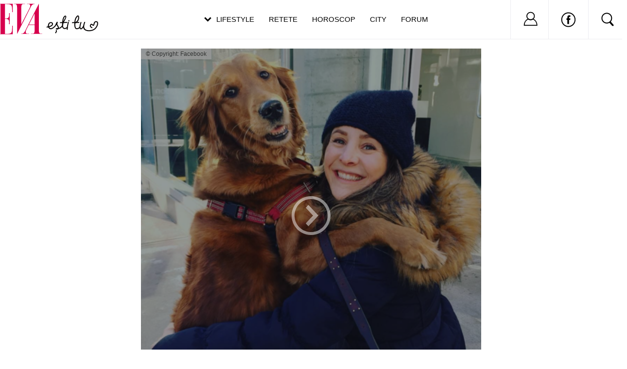

--- FILE ---
content_type: text/html; charset=utf-8
request_url: https://www.google.com/recaptcha/api2/aframe
body_size: 266
content:
<!DOCTYPE HTML><html><head><meta http-equiv="content-type" content="text/html; charset=UTF-8"></head><body><script nonce="NMFoVmNAboRu-N8cQ88MTA">/** Anti-fraud and anti-abuse applications only. See google.com/recaptcha */ try{var clients={'sodar':'https://pagead2.googlesyndication.com/pagead/sodar?'};window.addEventListener("message",function(a){try{if(a.source===window.parent){var b=JSON.parse(a.data);var c=clients[b['id']];if(c){var d=document.createElement('img');d.src=c+b['params']+'&rc='+(localStorage.getItem("rc::a")?sessionStorage.getItem("rc::b"):"");window.document.body.appendChild(d);sessionStorage.setItem("rc::e",parseInt(sessionStorage.getItem("rc::e")||0)+1);localStorage.setItem("rc::h",'1768797262977');}}}catch(b){}});window.parent.postMessage("_grecaptcha_ready", "*");}catch(b){}</script></body></html>

--- FILE ---
content_type: application/x-javascript
request_url: https://static.eva.ro/include-v.664ef7cbd3726/jquery/galleria/galleria.run.js
body_size: 1998
content:
var galleria_conf_options = {};
var doReload = false;
var timerVar;

function refreshIFrame() {
    if (jQuery('#galleria-content').is(':visible') && doReload) {
        jQuery('#gallery-ads-frame').attr('src', jQuery('#gallery-ads-frame').attr('src'));
        jQuery('#gallery-ads-frame-venus').attr('src', jQuery('#gallery-ads-frame-venus').attr('src'));
        doReload = false;
    }
}

function showAds()
{
    jQuery('#gallery-ads-frame').show();
    jQuery('#gallery-ads-frame-venus').show();
}

function hideAds()
{
    jQuery('#gallery-ads-frame').hide();
    jQuery('#gallery-ads-frame-venus').hide();
}



function markImageAsInappropriate(may_be_offensive)
{
    if(parseInt(galleria_conf_options["admin"]) != 1) {
        return;
    }
    
    var index = parseInt(galleria_conf_options.currentIndex);
    var image_id = galleria_data[index].id;
    var tag = galleria_data[index].tag;
 
    var postData = {};
    postData.id = image_id; 
    postData.action = "commit";
    postData.tag = tag;

    postData.may_be_offensive = may_be_offensive; 
       jQuery.ajax({
            type: 'POST',
            url: '/admin/tools/upload_img.php',
            data: postData,
            success: function (response) {
                if(response.may_be_offensive == "N") {
                    jQuery(galleria_conf_options.currentObject.imageTarget).css('border', '2px solid green');
                    galleria_data[index].display_banner = 1;
                    showAds(); 
                } else {
                    jQuery(galleria_conf_options.currentObject.imageTarget).css('border', '2px solid red');
                    galleria_data[index].display_banner = 0;
                    hideAds();
                }
            }
        });
 
}
 

function userActionCallback(imgIndex) {
    
    var display_banner = galleria_data[imgIndex].display_banner;
    var frame = galleria_data[imgIndex].frame;
    if (frame) {
        var frameWidth = galleria_data[imgIndex].frameWidth;
        var frameHeight = galleria_data[imgIndex].frameHeight;
        jQuery(galleria_conf_options.currentObject.imageTarget).hide();
        jQuery(galleria_conf_options.currentObject.imageTarget).replaceWith('<div style="position:absolute; width:970px; height:300px; top:50%; margin-top:-150px; left:50%; margin-left:-485px;"><iframe width="'+frameWidth+'", height="'+frameHeight+'" src="'+frame+'" frameborder="0" scrolling="no" id="myFrame" class="galleria-ads-frame" style="align-self:center;"></iframe></div>');
        hideAds();
        return;
    } 
    if (parseInt(display_banner) != 1) {
        hideAds();
        if(parseInt(galleria_conf_options["admin"]) == 1) {
            jQuery(galleria_conf_options.currentObject.imageTarget).css('border', '2px solid red');
        }
 
    } else {
        showAds();
        if(parseInt(galleria_conf_options["admin"]) == 1) {
            jQuery(galleria_conf_options.currentObject.imageTarget).css('border', '2px solid green');
        }
    }
 
    if (typeof timerVar === "undefined" || doReload){
        timerVar = setTimeout(function () {doReload = true;}, 10000);
    }
    

    if (doReload) {
        refreshIFrame();
    }
    jQuery('#gallery-sati-frame').attr('src', jQuery('#gallery-sati-frame').attr('src'));
    var currentUrl = window.location.pathname + window.location.hash + '/photo_gallery/' + imgIndex;
    dataLayer.push({'event': 'viewGalleryImage', 'gaPage': currentUrl});
}

function resizeGallery() {
    var screenHeight = jQuery(window).height();
    var screenWidth = jQuery(window).width();
    var topbannerWidth = jQuery('#galleria-ad-top').width();
    var bottomShareWidth = jQuery('#galleria-share').width();
    
    if (jQuery('#galleria-content')) {
        jQuery('#galleria-content').height(screenHeight);
        jQuery('#galleria-content').width(jQuery(window).width());
        var galleriaWidth = screenWidth - 330;
        jQuery('#galleria').width(galleriaWidth);
        jQuery('#galleria-share').width(galleriaWidth);
 
        jQuery('#galleria').height(screenHeight - 30);//scad 15 px pentru status bar
        var bannerLeft = (galleriaWidth-topbannerWidth)/2;
        jQuery('#galleria-ad-top').css('margin-left',bannerLeft+"px");

              jQuery(".galleria-info").css({
                'bottom' : '60px',
                'width':'100%',
                'left':'0'
               });
    }
}
jQuery(document).ready(function(){
    if (window.location) {
        Galleria.on('image', function(e) {
            var sp = window.location.href.split('#/', 2);
            var baseUrl = sp[0];
            var url= baseUrl+"#/image-"+e.index; 
            if (window.location.hash === '') {
                window.history.pushState({}, '', url);
            } else {
                window.history.replaceState({}, '', url);
                                                                         
            }
        });
    }
    jQuery(window).on('hashchange',function(){
       if ( window.location.href.indexOf('.html#/') != -1) {
        
        } else {
    	    jQuery('#galleria-content').css('display','none');
    	    jQuery("body").css("overflow", "");
    	                            
        }
    })
});
function popupGallery(artMod, image_index, is_article) {
	is_article = typeof is_article !== 'undefined' ? is_article : true;
    if (image_index)
        image_index --;
    if (! jQuery('#galleria-content').html()) {
        var postData = {};
        postData.image_index = image_index;
        if (is_article) {
            postData.article_id = artMod;
        } else {
            postData.model_id = artMod;
        }
        jQuery.ajax({
            type: 'POST',
            url: '/tools/galleria/get_article_galleria.php',
            data: postData,
            success: function (response) {
                if (typeof close_top_promo == 'function') { 
                    close_top_promo(); 
                }
                jQuery('#galleria-content').html(response);
                try {
                    displayRibbon = false;
                    jQuery("body").css("overflow", "hidden");
                    Galleria.loadTheme(CFG.include_base_url + '/jquery/galleria/themes/eva/galleria.classic.min.js');                    
                    galleria_conf_options.dummy = CFG.img_base_url + '/noimg_l.jpg';
                    galleria_conf_options.maxScaleRatio = 1;
                    galleria_conf_options.debug = false;
                    galleria_conf_options.extend = function(options) {
                        this.attachKeyboard({
                            left: this.prev, // applies the native prev() function
                            right: this.next,
                            up: function() {},
                            down: function() {},
                            113: function () {
                               markImageAsInappropriate('N');
                            },
                            119: function () {
                                markImageAsInappropriate('Y');
                            },
                           
                            27: function () {
                                if(jQuery('#galleria-content').is(':visible')) {
                                    jQuery('#galleria-content').css('display', 'none');
                                    jQuery("body").css("overflow", "");
                                }
                            },

                            32: function (e) {
                                if(jQuery('#galleria-content').is(':visible')) {
                                    e.preventDefault();
                                    this.next();
                                }
                            }
                        });
                        this.removeIdleState(this.get('counter'));
                        if ( this.getDataLength() < 2 ) {
                            jQuery('.galleria-thumbnails-container, .galleria-counter, .galleria-image-nav').hide();
                        }
                        this._createThumbnails().lazyLoadChunks(10);
                        this.bind('image', function(e) {
 
                            galleria_conf_options.currentIndex = e.index;
                            galleria_conf_options.currentObject = e;
                            userActionCallback(e.index);
                        });
                    }
                            
                    Galleria.run('#galleria', galleria_conf_options);
                    jQuery('.galleria-close').click(function(e){
                        e.preventDefault();
                        jQuery('#galleria-content').css('display','none');
                        jQuery("body").css("overflow", "");
                    });
                    jQuery(window).bind('resize', function(){
                        resizeGallery();
                    });
                } catch (e) {
                    console.log('error: ' + e);
                }
                resizeGallery();
            },
            error: function(e) {
                console.log('error: ' + e);
            }
        });
    } else {
        var index = (image_index) ? image_index : 0;
       displayRibbon = false;
        if (typeof close_top_promo == 'function') { 
            close_top_promo(); 
        }
        if (Galleria.History) {
            Galleria.History.set(index);
        } else {
            galleria_conf_options.show = index;
            Galleria.run('#galleria', galleria_conf_options);
        }
        Galleria.ready(function(){
            jQuery("body").css("overflow", "hidden");
            resizeGallery();
            this.bind("loadfinish", function(e) {
                jQuery("#galleria-content").css("display", "block");
            });
            this.bind("image", function() {
                if (typeof(AGYUI) != 'undefined') {
                    AGYUI.selectSlide(parseInt(index + 1));
                }
            });
        });
        //daca ramane agatata, afisez totusi overlayer-ul cu galeria;
        if (! jQuery("#galleria-content").is(":visible") ) {
            jQuery("#galleria-content").css("display", "block");
        }
    }
    return false;
}


--- FILE ---
content_type: application/javascript; charset=utf-8
request_url: https://fundingchoicesmessages.google.com/f/AGSKWxXI1_Csh4-cavXeepfEbbVmFeqedirnDZlAC5pkjUCsa9zAGGIRkW1KnjeIrQgtnXzhncSNqm8jKCgP3vwKvFNrwi02spnZyuiWLzk4pa4SoPPXK91wiNNlO-YsNcsCUpb8mApWA6WabWv5n2xa03GIyZQtM5Z22xJwkRQ4Jq3R3Xd_90J7K954frmf/_/ados.js/global-ads_/ad?sponsor=/mjx-oas._ad300x250.
body_size: -1290
content:
window['eadc9539-18cd-4b46-ae32-817e3bc127b2'] = true;

--- FILE ---
content_type: text/javascript;charset=utf-8
request_url: https://p1cluster.cxense.com/p1.js
body_size: 100
content:
cX.library.onP1('38xh7bp7tcr052h7b8c2l4kueb');


--- FILE ---
content_type: text/javascript;charset=utf-8
request_url: https://id.cxense.com/public/user/id?json=%7B%22identities%22%3A%5B%7B%22type%22%3A%22ckp%22%2C%22id%22%3A%22mkko7xbfz1ett1fd%22%7D%2C%7B%22type%22%3A%22lst%22%2C%22id%22%3A%2238xh7bp7tcr052h7b8c2l4kueb%22%7D%2C%7B%22type%22%3A%22cst%22%2C%22id%22%3A%2238xh7bp7tcr052h7b8c2l4kueb%22%7D%5D%7D&callback=cXJsonpCB2
body_size: 206
content:
/**/
cXJsonpCB2({"httpStatus":200,"response":{"userId":"cx:s7deduwve7a429stkyyvjles0:26lemecwnd2w4","newUser":false}})